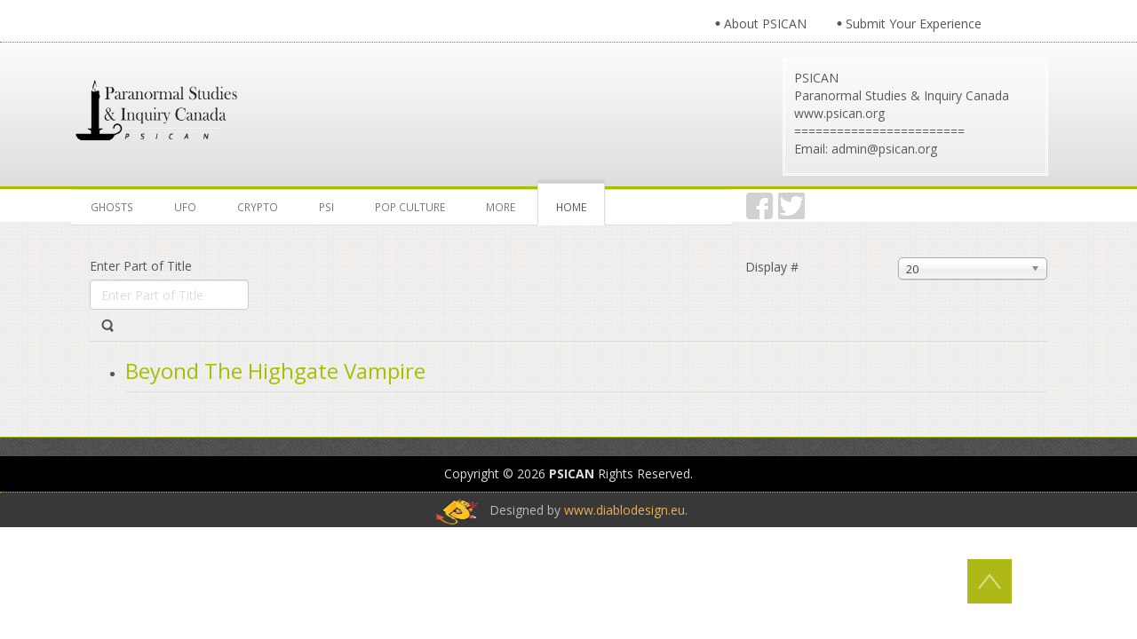

--- FILE ---
content_type: text/html; charset=UTF-8
request_url: https://psican.org/index.php/component/tags/tag/david-farrant
body_size: 21747
content:


<!DOCTYPE html>
<html dir="ltr">

    <head>
        <meta charset="utf-8" />
        <base href="https://psican.org/index.php/component/tags/tag/david-farrant" />                <link
            href="https://psican.org/templates/dd_appledesign_75/images/designer/f70dbac00277cc83b2f7a8652aa2cbf0_f5669573ecedc4f35398b17f15911b23_favicon.ico"
            rel="icon" type="image/x-icon" />
        <script>
        var themeHasJQuery = !!window.jQuery;
        </script>
        <script src="/templates/dd_appledesign_75/jquery.js?version=1.0.402"></script>
        <script>
        window._$ = jQuery.noConflict(themeHasJQuery);
        </script>
        <meta name="viewport" content="width=device-width, initial-scale=1.0">
        <script src="/templates/dd_appledesign_75/bootstrap.min.js?version=1.0.402"></script>
        <link class=""
            href='//fonts.googleapis.com/css?family=Open+Sans:300,300italic,regular,italic,600,600italic,700,700italic,800,800italic&subset=latin'
            rel='stylesheet' type='text/css'>
        <script src="/templates/dd_appledesign_75/CloudZoom.js?version=1.0.402" type="text/javascript">
        </script>

        <meta http-equiv="content-type" content="text/html; charset=utf-8" />
	<meta name="keywords" content=" " />
	<meta name="description" content=" " />
	<meta name="generator" content="Joomla! - Open Source Content Management" />
	<title>PSICAN - Paranormal Studies and Inquiry Canada - David Farrant</title>
	<link href="/index.php/component/tags/tag/david-farrant?format=feed&amp;type=rss" rel="alternate" type="application/rss+xml" title="RSS 2.0" />
	<link href="/index.php/component/tags/tag/david-farrant?format=feed&amp;type=atom" rel="alternate" type="application/atom+xml" title="Atom 1.0" />
	<link href="/favicon.ico" rel="shortcut icon" type="image/vnd.microsoft.icon" />
	<link href="/media/jui/css/chosen.css?a6427397e6c92a84c32daea4fefa8f9c" rel="stylesheet" type="text/css" />
	<script type="application/json" class="joomla-script-options new">{"csrf.token":"ed2941a6cea5af7d8575b3767f24cbe8","system.paths":{"root":"","base":""}}</script>
	<script src="/media/system/js/core.js?a6427397e6c92a84c32daea4fefa8f9c" type="text/javascript"></script>
	<script src="/templates/dd_appledesign_75/js/jui/jquery.min.js?a6427397e6c92a84c32daea4fefa8f9c" type="text/javascript"></script>
	<script src="/templates/dd_appledesign_75/js/jui/jquery-noconflict.js?a6427397e6c92a84c32daea4fefa8f9c" type="text/javascript"></script>
	<script src="/media/jui/js/jquery-migrate.min.js?a6427397e6c92a84c32daea4fefa8f9c" type="text/javascript"></script>
	<script src="/media/jui/js/chosen.jquery.min.js?a6427397e6c92a84c32daea4fefa8f9c" type="text/javascript"></script>
	<script type="text/javascript">

	jQuery(function ($) {
		initChosen();
		$("body").on("subform-row-add", initChosen);

		function initChosen(event, container)
		{
			container = container || document;
			$(container).find("select").chosen({"disable_search_threshold":10,"search_contains":true,"allow_single_deselect":true,"placeholder_text_multiple":"Type or select some options","placeholder_text_single":"Select an option","no_results_text":"No results match"});
		}
	});
	
		var resetFilter = function() {
		document.getElementById('filter-search').value = '';
	}

	</script>
                <link rel="stylesheet" href="/templates/dd_appledesign_75/css/bootstrap.min.css?version=1.0.402"
            media="screen" />
                        <link rel="stylesheet" href="/templates/dd_appledesign_75/css/template.min.css?version=1.0.402"
            media="screen" />
                <!--[if lte IE 9]>
    <link rel="stylesheet" href="/templates/dd_appledesign_75/css/template.ie.css?version=1.0.402" media="screen"/>
    <![endif]-->
        <script src="/templates/dd_appledesign_75/script.js?version=1.0.402"></script>
        <!--[if lte IE 9]>
    <script src="/templates/dd_appledesign_75/script.ie.js?version=1.0.402"></script>
    <![endif]-->
            </head>

    <body class=" bootstrap bd-body-2 bd-pagebackground">
        <header class=" bd-headerarea-1">
            <div class=" bd-layoutcontainer-17 hidden-sm hidden-xs">
                <div class="bd-container-inner">
                    <div class="container-fluid">
                        <div class="row
                
                
 bd-row-align-top
                
                ">
                            <div class=" 
 col-md-15">
                                <div class="bd-layoutcolumn-71">
                                    <div class="bd-vertical-align-wrapper"></div>
                                </div>
                            </div>

                            <div class=" 
 col-md-9">
                                <div class="bd-layoutcolumn-23">
                                    <div class="bd-vertical-align-wrapper">    
    <div class=" bd-topmenu-1 hidden-sm hidden-xs">
                
            <div class=" bd-menuitem-17 collapse-button">
    <a  data-toggle="collapse"
        data-target=".bd-topmenu-1 .collapse-button + .navbar-collapse"
        href="#" onclick="return false;">
            <span></span>
    </a>
</div>
            <div class="navbar-collapse collapse">
            <div class=" bd-horizontalmenu-3 clearfix">
                <div class="bd-container-inner">
                    <ul class=" bd-menu-5 nav nav-pills navbar-left-nav" >
<li class=" bd-menuitem-6 item-55">
<a href="/index.php/about-psican-sp-1026699780"><span>About PSICAN</span></a></li><li class=" bd-menuitem-6 item-73">
<a href="/index.php/submit-your-experience"><span>Submit Your Experience</span></a></li></ul>                </div>
            </div>
        
            </div>
            </div>
    
    </div>
                                </div>
                            </div>
                        </div>
                    </div>
                </div>
            </div>

            <div class=" bd-boxcontrol-1">
                <div class="bd-container-inner">
                    <div class="bd-container-inner-wrapper">
                        
<a class=" bd-logo-1" href="/">
<img class=" bd-imagestyles-21" src="https://psican.org/templates/dd_appledesign_75/images/designer/c180499e0b209c01517d5ca1e9994f39_APPLEDESIGN.png
" alt="PSICAN - Paranormal Studies and Inquiry Canada">
</a>


                        <div class=" bd-textblock-74 hidden-sm hidden-xs bd-tagstyles">
                            <div>PSICAN</div>                            <div>Paranormal Studies & Inquiry Canada</div>                            <div>www.psican.org</div>                            <div>========================</div>                             <div>Email: admin@psican.org</div>                        </div>
                    </div>
                </div>
            </div>

            <div class=" bd-layoutbox-11 clearfix">
                <div class="bd-container-inner">
                    <div class=" bd-layoutcontainer-30">
                        <div class="bd-container-inner">
                            <div class="container-fluid">
                                <div class="row
                
                
 bd-row-align-top
                
                ">
                                    <div class=" 
 col-md-16">
                                        <div class="bd-layoutcolumn-79">
                                            <div class="bd-vertical-align-wrapper">    
    <nav class=" bd-hmenu-1" data-responsive-menu="true" data-responsive-levels="">
                
            <div class=" bd-menuitem-10 collapse-button">
    <a  data-toggle="collapse"
        data-target=".bd-hmenu-1 .collapse-button + .navbar-collapse"
        href="#" onclick="return false;">
            <span>MENU</span>
    </a>
</div>
            <div class="navbar-collapse collapse">
        <div class=" bd-horizontalmenu-2 clearfix">
    <div class="bd-container-inner">
                
<ul class=" bd-menu-3 nav navbar-left nav-pills nav-pills" >
                        
        <li class=" bd-menuitem-3 item-57 parent">
<a href="/index.php/ghosts-a-hauntings"><span>Ghosts</span></a></li>                        
        <li class=" bd-menuitem-3 item-61 parent">
<a href="/index.php/ufological-information"><span>UFO</span></a></li>                        
        <li class=" bd-menuitem-3 item-62 parent">
<a href="/index.php/cryptozoology"><span>Crypto</span></a></li>                        
        <li class=" bd-menuitem-3 item-68">
<a href="/index.php/psychical-phenomena"><span>PSI</span></a></li>                        
        <li class=" bd-menuitem-3 item-78">
<a href="/index.php/pop-culture"><span>Pop Culture</span></a></li>                        
        <li class=" bd-menuitem-3 item-77">
<a href="/index.php/other"><span>More</span></a></li>                        
        <li class=" bd-menuitem-3 item-242 current">
<a class="  active" href="/index.php"><span>Home</span></a></li>                </ul>    </div>
</div>        
            </div>
            </nav>
    
    </div>
                                        </div>
                                    </div>

                                    <div class=" 
 col-md-5">
                                        <div class="bd-layoutcolumn-88">
                                            <div class="bd-vertical-align-wrapper">
                                                <div class=" bd-boxcontrol-3">
                                                    <div class="bd-container-inner">
                                                        <div class="bd-container-inner-wrapper">
                                                             <div
                                                                class=" bd-animation-20 animated"
                                                                data-animation-name="bounce"
                                                                data-animation-event="hover"
                                                                data-animation-duration="1000ms"
                                                                data-animation-delay="0ms"
                                                                data-animation-infinited="false">
                                                                <a class="bd-iconlink-2 "
                                                                    href="https://www.facebook.com/PSICAN/"
                                                                    target="_blank">
                                                                    <span class=" bd-icon-25"></span>
                                                                </a>
                                                            </div>
                                                            <div
                                                                class=" bd-animation-29 animated"
                                                                data-animation-name="bounce"
                                                                data-animation-event="hover"
                                                                data-animation-duration="1000ms"
                                                                data-animation-delay="0ms"
                                                                data-animation-infinited="false">
                                                                <a class="bd-iconlink-3 "
                                                                    href="https://twitter.com/PSI_CAN"
                                                                    target="_blank">
                                                                    <span class=" bd-icon-30"></span>
                                                                </a>
                                                            </div>
                                                            
                                                            
                                                            
                                                                                                                    </div>
                                                    </div>
                                                </div>
                                            </div>
                                        </div>
                                    </div>

                                    <div class=" 
 col-md-3">
                                        <div class="bd-layoutcolumn-75">
                                            <div class="bd-vertical-align-wrapper">        </div>
                                        </div>
                                    </div>
                                </div>
                            </div>
                        </div>
                    </div>
                </div>
            </div>
        </header>

        <div class=" bd-stretchtobottom-6 bd-stretch-to-bottom" data-control-selector=".bd-contentlayout-2">
            <div class="bd-sheetstyles bd-contentlayout-2 ">
                <div class="bd-container-inner">
                    <div class="bd-flex-vertical">

                                                        <div class="bd-flex-horizontal bd-flex-wide">

                            <div class="bd-flex-vertical bd-flex-wide">

                                <div class=" bd-layoutitemsbox-18 bd-flex-wide">
                                    <div class=" bd-content-2">
                                        <div class="bd-container-inner">
                                            <script type="text/javascript">
    function currentvideo(id, title, descr) {

        var xmlhttp;
        if (window.XMLHttpRequest) {
            xmlhttp = new XMLHttpRequest();
        }
        else {
            xmlhttp = new ActiveXObject("Microsoft.XMLHTTP");
        }
        xmlhttp.onreadystatechange = function()
        {
            if (xmlhttp.readyState == 4 && xmlhttp.status == 200) {
            }
        }
        xmlhttp.open("GET", "index.php?option=com_hdflvplayer&task=addview&thumbid=" + id, true);
        xmlhttp.send();
        var wndo = new dw_scrollObj('wn', 'lyr1');
        wndo.setUpScrollbar("dragBar", "track", "v", 1, 1);
        wndo.setUpScrollControls('scrollbar');
    }
</script>
<div class="tag-category">
												<form action="https://psican.org/index.php/component/tags/tag/david-farrant" method="post" name="adminForm" id="adminForm" class="form-inline">
			<fieldset class="filters btn-toolbar">
							<div class="btn-group">
					<label class="filter-search-lbl element-invisible" for="filter-search">
						Enter Part of Title&#160;					</label>
					<input type="text" name="filter-search" id="filter-search" value="" class="inputbox" onchange="document.adminForm.submit();" title="Enter all or part of the title to search for." placeholder="Enter Part of Title" />
					<button type="button" name="filter-search-button" title="Search" onclick="document.adminForm.submit();" class="btn">
						<span class="icon-search"></span>
					</button>
					<button type="reset" name="filter-clear-button" title="Clear" class="btn" onclick="resetFilter(); document.adminForm.submit();">
						<span class="icon-remove"></span>
					</button>
				</div>
										<div class="btn-group pull-right">
					<label for="limit" class="element-invisible">
						Display #					</label>
					<select id="limit" name="limit" class="inputbox input-mini" size="1" onchange="this.form.submit()">
	<option value="5">5</option>
	<option value="10">10</option>
	<option value="15">15</option>
	<option value="20" selected="selected">20</option>
	<option value="25">25</option>
	<option value="30">30</option>
	<option value="50">50</option>
	<option value="100">100</option>
	<option value="0">All</option>
</select>
				</div>
						<input type="hidden" name="filter_order" value="" />
			<input type="hidden" name="filter_order_Dir" value="" />
			<input type="hidden" name="limitstart" value="" />
			<input type="hidden" name="task" value="" />
			<div class="clearfix"></div>
		</fieldset>
				<ul class="category list-striped">
												<li class="cat-list-row0 clearfix">
													<h3>
						<a href="/index.php/books-a-resources-reviews/764-beyond-the-highgate-vampire">
							Beyond The Highgate Vampire						</a>
					</h3>
																												</li>
					</ul>
	</form>
	</div>
                                        </div>
                                    </div>
                                </div>

                            </div>

                        </div>

                    </div>
                </div>
            </div>
        </div>

        <footer class=" bd-footerarea-1">
            <div class=" bd-layoutcontainer-28">
                <div class="bd-container-inner">
                    <div class="container-fluid">
                        <div class="row
                
                
 bd-row-align-top
                
                ">
                            <div class=" 
 col-md-6
 col-sm-12
 col-xs-24">
                                <div class="bd-layoutcolumn-60">
                                    <div class="bd-vertical-align-wrapper">    </div>
                                </div>
                            </div>

                            <div class=" 
 col-md-6
 col-sm-12
 col-xs-24">
                                <div class="bd-layoutcolumn-61">
                                    <div class="bd-vertical-align-wrapper">    </div>
                                </div>
                            </div>

                            <div class=" 
 col-md-6
 col-sm-12
 col-xs-24">
                                <div class="bd-layoutcolumn-62">
                                    <div class="bd-vertical-align-wrapper">    </div>
                                </div>
                            </div>

                            <div class=" 
 col-md-6
 col-sm-12
 col-xs-24">
                                <div class="bd-layoutcolumn-63">
                                    <div class="bd-vertical-align-wrapper">    </div>
                                </div>
                            </div>
                        </div>
                    </div>
                </div>
            </div>

            <div class=" bd-layoutcontainer-34">
                <div class="bd-container-inner">
                    <div class="container-fluid">
                        <div class="row
                
                
 bd-row-align-top
                
                ">
                            <div class=" 
 col-md-24">
                                <div class="bd-layoutcolumn-84">
                                    <div class="bd-vertical-align-wrapper">
                                        <div class=" bd-textblock-86 bd-tagstyles">
                                            Copyright © 2026                                            <b>PSICAN</b> Rights Reserved.
                                        </div>
                                    </div>
                                </div>
                            </div>
                        </div>
                    </div>
                </div>
            </div>

            <div class=" bd-layoutbox-7 clearfix">
                <div class="bd-container-inner">
                    <div class=" bd-layoutcontainer-25">
                        <div class="bd-container-inner">
                            <div class="container-fluid">
                                <div class="row bd-row-align-top">
                                    <div class=" 
 col-md-10">
                                        <div class="bd-layoutcolumn-72">
                                            <div class="bd-vertical-align-wrapper"><img
                                                    class="bd-imagestyles bd-imagelink-2   "
                                                    src="https://psican.org/templates/dd_appledesign_75/images/designer/79692467efa93aa1791d08971c3458b5_l.png">
                                            </div>
                                        </div>
                                    </div>

                                    <div class=" 
 col-md-14">
                                        <div class="bd-layoutcolumn-87">
                                            <div class="bd-vertical-align-wrapper">
                                                <div class=" bd-textblock-90 bd-tagstyles">
                                                    Designed by <a href="http://www.diablodesign.eu"
                                                        target="_blank">www.diablodesign.eu</a>.
                                                </div>
                                            </div>
                                        </div>
                                    </div>
                                </div>
                            </div>
                        </div>
                    </div>
                </div>
            </div>
        </footer>

        <div data-animation-time="250" class=" bd-smoothscroll-3"><a href="#" class=" bd-backtotop-1">
                <span class=" bd-icon-66"></span>
            </a></div>
    </body>

</html>